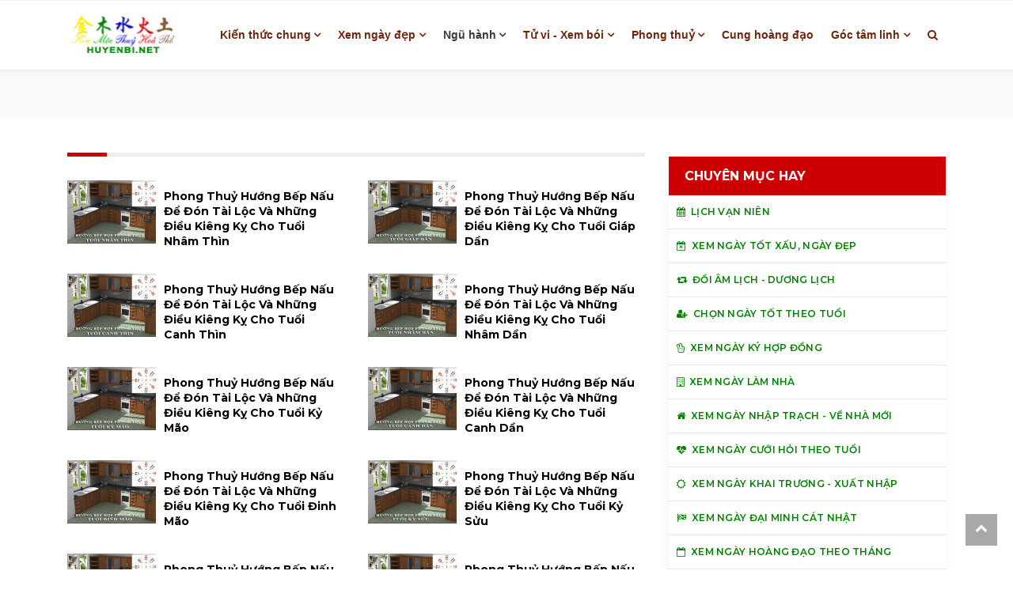

--- FILE ---
content_type: text/html; charset=UTF-8
request_url: https://huyenbi.net/huong-bep-cua.html
body_size: 9631
content:
<!DOCTYPE html>
<html lang="vn">

<head>
	<meta http-equiv="Cache-Control" content="no-cache, no-store, must-revalidate" />
	<meta http-equiv="Pragma" content="no-cache" />
	<meta http-equiv="Expires" content="0" />
    <meta charset="utf-8">
    <title>Xem ngày tốt xấu, Tử vi, Tướng số, Phong thuỷ, xem bói</title>
			<link rel="canonical" href="https://huyenbi.net/huong-bep-cua.html" />
		
    <meta name="viewport" content="width=device-width, initial-scale=1">
	<meta name="description" content="Xem ngày tốt xấu, Tử vi, Tướng số, Phong thuỷ, xem bói">
	<meta name="author" content="NomNa">
	<meta name="keyword" content="Xem ngày, Xem ngày tốt xấu, xem ngày cưới, xem tuổi vợ chồng, xem giờ, xem bói, Lịch vạn niên, ngũ hành, tử vi, tướng số, phong thuỷ">	
	<meta name="Googlebot" content="index,follow,noarchive" />
	<link rel="shortcut icon" href="/images/icon.png"/>

	<link rel="huyenbi" href="huyenbi.net">
	<!-- favicon.ico in the root directory -->
	<link rel="apple-touch-icon" href="icon.png">	
	<meta name="theme-color" content="#f6e9cd">

	<script src="/js/jquery-3.3.1.min.js"></script>
    <link href="/css/bootstrap.min.css?v=1.1" rel="stylesheet">
    <script src="/js/gijgo.min.js" type="text/javascript"></script>
    <link href="/css/gijgo.min.css" rel="stylesheet" type="text/css" />
		<script type="text/javascript" src="/js/atomi5.js"></script>
		<script type="text/javascript" src="/js/ajax.js"></script>

		<script>if ( top !== self ) top.location.replace( self.location.href );// Hey, don't iframe my iframe!
		</script>
				
	<link href="/css/go_css.css" rel="stylesheet">
	<link href="/css/styles.css?v=1.3" rel="stylesheet">
	 <!-- Google tag (gtag.js) --> <script async src="https://www.googletagmanager.com/gtag/js?id=G-R6QYCF0LKN"></script> <script> window.dataLayer = window.dataLayer || []; function gtag(){dataLayer.push(arguments);} gtag('js', new Date()); gtag('config', 'G-R6QYCF0LKN'); </script> 
</head>
<body>

    <!-- Header news -->
    <header class="bg-light">
        <!-- Navbar  -->
        <!-- Navbar menu  -->
		<div class="navigation-wrap navigation-shadow bg-white">
			<nav class="navbar navbar-hover navbar-expand-lg navbar-soft">
				<div class="container">
					<div class="offcanvas-header">
						<div data-toggle="modal" data-target="#modal_aside_right" class="btn-md">
							<span class="navbar-toggler-icon"></span>
						</div>
					</div>
					<figure class="mb-0 mx-auto">
						<a href="/">
							<img src="/images/logo2.png?v=1.1" alt="logo" class="img-fluid logo" width="140" height="48">
						</a>
					</figure>
					<div class="d-block d-md-none">
						<a href="/bai-moi.html" rel="tag">
							<img src="/images/moi2.png" alt="Bi mới" class="img-fluid logo" width="55" height="22" style="padding-right:5px;">
						</a>
					</div>
					<div class="collapse navbar-collapse justify-content-between" id="main_nav99">
						<ul class="navbar-nav ml-auto ">
												
							<li class="nav-item dropdown"><a class="nav-link dropdown-toggle" href="#" data-toggle="dropdown">Kiến thức chung</a><ul class="dropdown-menu animate fade-up"><li><a class="dropdown-item" href="/Lich-Van-nien.html"><i class="fa fa-calendar"></i> Lịch Vạn niên</a></li><li><a class="dropdown-item" href="/Tam-linh-Huyen-bi.html"><i class="fa fa-free-code-camp"></i> Tâm linh - Huyền bí</a></li><li><a class="dropdown-item" href="/Ngu-hanh-sinh-khac.html"><i class="fa fa-star-half-o"></i> Ngũ hành sinh-khắc</a></li><li><a class="dropdown-item" href="/Ngay-gio-tot-xau.html"><i class="fa fa-calendar-check-o"></i> Ngày giờ tốt xấu</a></li><li><a class="dropdown-item" href="/Tu-vi-can-ban.html"><i class="fa fa-recycle"></i> Tử vi căn bản</a></li><li><a class="dropdown-item" href="/Xem-tuong-co-ban.html"><i class="fa fa-user-secret"></i> Xem tướng cơ bản</a></li><li><a class="dropdown-item" href="/Phong-thuy.html"><i class="fa fa-free-code-camp"></i> Phong thuỷ</a></li><li><a class="dropdown-item" href="/Nien-bieu-lich-su-Viet-Nam.html"><i class="fa fa-globe"></i> Niên biểu lịch sử Việt Nam</a></li><li><a class="dropdown-item" href="/Y-nghia-64-que-Kinh-Dich.html"><i class="fa fa-university"></i> Ý nghĩa 64 quẻ Kinh Dịch</a></li><li><a class="dropdown-item" href="/Tu-dien-Thanh-ngu-Tuc-ngu-Viet-Nam.html"><i class="fa fa-file-audio-o"></i> Từ điển Thành ngữ, Tục ngữ Việt Nam</a></li></ul></li><li class="nav-item dropdown"><a class="nav-link dropdown-toggle" href="#" data-toggle="dropdown">Xem ngày đẹp</a><ul class="dropdown-menu animate fade-up"><li><a class="dropdown-item" href="/Xem-ngay-tot-xau-ngay-dep.html"><i class="fa fa-calendar-times-o"></i> Xem ngày tốt xấu, ngày đẹp</a></li><li><a class="dropdown-item" href="/Doi-Am-lich-Duong-lich.html"><i class="fa fa-retweet"></i> Đổi Âm lịch - Dương lịch</a></li><li><a class="dropdown-item" href="/Chon-ngay-tot-theo-tuoi.html"><i class="fa fa-user-plus"></i> Chọn ngày tốt theo tuổi</a></li><li><a class="dropdown-item" href="/Xem-ngay-ky-hop-dong.html"><i class="fa fa-hand-peace-o"></i> Xem ngày ký hợp đồng</a></li><li><a class="dropdown-item" href="/Xem-ngay-lam-nha.html"><i class="fa fa-building-o"></i> Xem ngày làm nhà</a></li><li><a class="dropdown-item" href="/Xem-ngay-nhap-trach-ve-nha-moi.html"><i class="fa fa-home"></i> Xem ngày nhập trạch - về nhà mới</a></li><li><a class="dropdown-item" href="/Xem-ngay-cuoi-hoi-theo-tuoi.html"><i class="fa fa-heartbeat"></i> Xem ngày cưới hỏi theo tuổi</a></li><li><a class="dropdown-item" href="/Xem-ngay-khai-truong-Xuat-nhap.html"><i class="fa fa-sun-o"></i> Xem ngày khai trương - Xuất nhập</a></li><li><a class="dropdown-item" href="/Xem-ngay-Dai-minh-cat-nhat.html"><i class="fa fa-flag-checkered"></i> Xem ngày Đại minh cát nhật</a></li><li><a class="dropdown-item" href="/Xem-ngay-hoang-dao-theo-thang.html"><i class="fa fa-calendar-o"></i> Xem ngày hoàng đạo theo tháng</a></li><li><a class="dropdown-item" href="/Xem-ngay-mua-xe.html"><i class="fa fa-car"></i> Xem ngày mua xe</a></li><li><a class="dropdown-item" href="/Xem-tuoi-xong-nha-xong-dat-nam-2025-At-Ty-theo-tuoi-12-con-giap.html"><i class="fa "></i> Xem tuổi xông nhà, xông đất năm 2025 Ất Tỵ theo tuổi 12 con giáp</a></li></ul></li><li class="nav-item dropdown"><a class="nav-link dropdown-toggle  text-dark" href="#" data-toggle="dropdown">Ngũ hành </a><ul class="dropdown-menu animate fade-up"><li><a class="dropdown-item" href="/Xem-hop-tuoi.html"><i class="fa fa-diamond"></i> Xem hợp tuổi</a></li><li><a class="dropdown-item" href="/Chon-tuoi-ket-hon.html"><i class="fa fa-heart-o"></i> Chọn tuổi kết hôn</a></li><li><a class="dropdown-item" href="/Xem-tuoi-vo-chong.html"><i class="fa fa-venus-mars"></i> Xem tuổi vợ chồng</a></li><li><a class="dropdown-item" href="/Chon-nam-sinh-con.html"><i class="fa fa-transgender"></i> Chọn năm sinh con</a></li><li><a class="dropdown-item" href="/Du-doan-sinh-con-trai-hay-gai.html"><i class="fa fa-transgender"></i> Dự đoán sinh con trai hay gái</a></li></ul></li><li class="nav-item dropdown"><a class="nav-link dropdown-toggle" href="#" data-toggle="dropdown">Tử vi - Xem bói</a><ul class="dropdown-menu animate fade-up"><li><a class="dropdown-item" href="/Lap-la-so-tu-vi--Giai-doan.html"><i class="fa fa-sun-o"></i> Lập lá số tử vi - Giải đoán</a></li><li><a class="dropdown-item" href="/Tu-vi-tron-doi.html"><i class="fa fa-empire"></i> Tử vi trọn đời</a></li><li><a class="dropdown-item" href="/Xem-boi-Ai-cap.html"><i class="fa fa-diamond"></i> Xem bói Ai cập</a></li><li><a class="dropdown-item" href="/Tu-vi-theo-ngay-sinh.html"><i class="fa fa-address-card-o"></i> Tử vi theo ngày sinh</a></li><li><a class="dropdown-item" href="/Tu-vi-theo-gio-sinh.html"><i class="fa fa-address-card"></i> Tử vi theo giờ sinh</a></li><li><a class="dropdown-item" href="/Can-xuong-doan-so.html"><i class="fa fa-balance-scale"></i> Cân xương đoán số</a></li><li><a class="dropdown-item" href="/Xem-thoi-van.html"><i class="fa fa-cogs"></i> Xem thời vận</a></li><li><a class="dropdown-item" href="/Con-so-may-man-ngay-hom-nay.html"><i class="fa fa-life-ring"></i> Con số may mắn ngày hôm nay</a></li><li><a class="dropdown-item" href="/Gieo-que-hoi-viec.html"><i class="fa fa-spinner"></i> Gieo quẻ hỏi việc</a></li><li><a class="dropdown-item" href="/Tu-vi-nam-2025-At-Ty.html"><i class="fa "></i> Tử vi năm 2025 Ất Tỵ</a></li></ul></li><li class="nav-item dropdown"><a class="nav-link dropdown-toggle" href="#" data-toggle="dropdown">Phong thuỷ</a><ul class="dropdown-menu animate fade-up"><li><a class="dropdown-item" href="/Xem-huong-nha-theo-tuoi.html"><i class="fa fa-arrows"></i> Xem hướng nhà theo tuổi</a></li><li><a class="dropdown-item" href="/Chon-mau-sac-theo-tuoi.html"><i class="fa fa-cubes"></i> Chọn màu sắc theo tuổi</a></li><li><a class="dropdown-item" href="/Xem-huong-dat-ban-tho-theo-tuoi.html"><i class="fa fa-object-group"></i> Xem hướng đặt bàn thờ theo tuổi</a></li><li><a class="dropdown-item" href="/Chon-so-dep-theo-phong-thuy.html"><i class="fa fa-snowflake-o"></i> Chọn số đẹp theo phong thuỷ</a></li><li><a class="dropdown-item" href="/Xem-tuoi-mua-nha-chung-cu.html"><i class="fa fa-building-o"></i> Xem tuổi mua nhà chung cư</a></li><li><a class="dropdown-item" href="/Xem-huong-nha-chung-cu-theo-tuoi.html"><i class="fa fa-arrows"></i> Xem hướng nhà chung cư theo tuổi</a></li><li><a class="dropdown-item" href="/Bang-tra-Kim-lau-Tam-tai-Hoang-oc.html"><i class="fa fa-calendar-times-o"></i> Bảng tra Kim lâu, Tam tai, Hoàng ốc</a></li><li><a class="dropdown-item" href="/Cach-tinh-Trung-tang.html"><i class="fa fa-file-text"></i> Cách tính Trùng tang</a></li><li><a class="dropdown-item" href="/Xem-huong-dat-ban-tho-than-tai-ong-dia-theo-tuoi.html"><i class="fa fa-users"></i> Xem hướng đặt bàn thờ thần tài, ông địa theo tuổi</a></li></ul></li><li class="nav-item"><a class="nav-link" href="/Cung-hoang-dao.html">Cung hoàng đạo</a></li><li class="nav-item dropdown"><a class="nav-link dropdown-toggle" href="#" data-toggle="dropdown">Góc tâm linh</a><ul class="dropdown-menu animate fade-up"><li><a class="dropdown-item" href="/Tich-truyen.html"><i class="fa fa-book"></i> Tích truyện</a></li><li><a class="dropdown-item" href="/Hoanh-phi-Cau-doi.html"><i class="fa fa-map"></i> Hoành phi - Câu đối</a></li><li><a class="dropdown-item" href="/Thu-vien.html"><i class="fa fa-university"></i> Thư viện</a></li><li><a class="dropdown-item" href="/Phong-tuc-ve-Hon-nhan.html"><i class="fa fa-transgender-alt"></i> Phong tục về Hôn nhân</a></li><li><a class="dropdown-item" href="/Phong-tuc-ve-Giao-tiep.html"><i class="fa fa-handshake-o"></i> Phong tục về Giao tiếp</a></li><li><a class="dropdown-item" href="/Dao-hieu-Gio-tet.html"><i class="fa fa-tree"></i> Đạo hiếu - Giỗ tết</a></li><li><a class="dropdown-item" href="/Tro-choi-Le-hoi.html"><i class="fa fa-gift"></i> Trò chơi - Lễ hội</a></li><li><a class="dropdown-item" href="/Ma-chay.html"><i class="fa fa-paw"></i> Ma chay</a></li><li><a class="dropdown-item" href="/Giai-ma-giac-mo.html"><i class="fa fa-magic"></i> Giải mã giấc mơ</a></li></ul></li>							
						</ul>

						<!-- Search bar.// -->
						<ul class="navbar-nav ">
							<li class="nav-item search hidden-xs hidden-sm "> <a class="nav-link" href="#">
									<i class="fa fa-search"></i>
								</a>
							</li>
						</ul>
						<!-- Search content bar.// -->
						<div class="top-search navigation-shadow">
							<div class="container">
								<div class="input-group ">
									<script async src="https://cse.google.com/cse.js">
									</script>
									<div class="gcse-search"></div>								
								</div>
							</div>
						</div>
						<!-- Search content bar.// -->
					</div> <!-- navbar-collapse.// -->
				</div>
			</nav>
		</div>
		<!-- End Navbar menu  -->

		<!-- Navbar sidebar menu  -->
		<div id="modal_aside_right" class="modal fixed-left fade" tabindex="-1" role="dialog">
			<div class="modal-dialog modal-dialog-aside" role="document">
				<div class="modal-content">
					<div class="modal-header">
						<div class="widget__form-search-bar  ">
							<a href="/"><font size=5><i class="fa fa-home"></i></font></a>
						</div>
						<button type="button" class="close" data-dismiss="modal" aria-label="Close">
							<span aria-hidden="true">&times;</span>
						</button>
					</div>
					<div class="modal-body">
						<nav class="list-group list-group-flush">
							<ul class="navbar-nav ">
												
							<li class="nav-item dropdown"><a class="nav-link dropdown-toggle  text-dark" href="#" data-toggle="dropdown">Kiến thức chung</a><ul class="dropdown-menu dropdown-menu-left"><li><a class="dropdown-item text-dark" href="/Lich-Van-nien.html"><i class="fa fa-calendar"></i> Lịch Vạn niên</a></li><li><a class="dropdown-item text-dark" href="/Tam-linh-Huyen-bi.html"><i class="fa fa-free-code-camp"></i> Tâm linh - Huyền bí</a></li><li><a class="dropdown-item text-dark" href="/Ngu-hanh-sinh-khac.html"><i class="fa fa-star-half-o"></i> Ngũ hành sinh-khắc</a></li><li><a class="dropdown-item text-dark" href="/Ngay-gio-tot-xau.html"><i class="fa fa-calendar-check-o"></i> Ngày giờ tốt xấu</a></li><li><a class="dropdown-item text-dark" href="/Tu-vi-can-ban.html"><i class="fa fa-recycle"></i> Tử vi căn bản</a></li><li><a class="dropdown-item text-dark" href="/Xem-tuong-co-ban.html"><i class="fa fa-user-secret"></i> Xem tướng cơ bản</a></li><li><a class="dropdown-item text-dark" href="/Phong-thuy.html"><i class="fa fa-free-code-camp"></i> Phong thuỷ</a></li><li><a class="dropdown-item text-dark" href="/Nien-bieu-lich-su-Viet-Nam.html"><i class="fa fa-globe"></i> Niên biểu lịch sử Việt Nam</a></li><li><a class="dropdown-item text-dark" href="/Y-nghia-64-que-Kinh-Dich.html"><i class="fa fa-university"></i> Ý nghĩa 64 quẻ Kinh Dịch</a></li><li><a class="dropdown-item text-dark" href="/Tu-dien-Thanh-ngu-Tuc-ngu-Viet-Nam.html"><i class="fa fa-file-audio-o"></i> Từ điển Thành ngữ, Tục ngữ Việt Nam</a></li></ul></li><li class="nav-item dropdown"><a class="nav-link dropdown-toggle  text-dark" href="#" data-toggle="dropdown">Xem ngày đẹp</a><ul class="dropdown-menu dropdown-menu-left"><li><a class="dropdown-item text-dark" href="/Xem-ngay-tot-xau-ngay-dep.html"><i class="fa fa-calendar-times-o"></i> Xem ngày tốt xấu, ngày đẹp</a></li><li><a class="dropdown-item text-dark" href="/Doi-Am-lich-Duong-lich.html"><i class="fa fa-retweet"></i> Đổi Âm lịch - Dương lịch</a></li><li><a class="dropdown-item text-dark" href="/Chon-ngay-tot-theo-tuoi.html"><i class="fa fa-user-plus"></i> Chọn ngày tốt theo tuổi</a></li><li><a class="dropdown-item text-dark" href="/Xem-ngay-ky-hop-dong.html"><i class="fa fa-hand-peace-o"></i> Xem ngày ký hợp đồng</a></li><li><a class="dropdown-item text-dark" href="/Xem-ngay-lam-nha.html"><i class="fa fa-building-o"></i> Xem ngày làm nhà</a></li><li><a class="dropdown-item text-dark" href="/Xem-ngay-nhap-trach-ve-nha-moi.html"><i class="fa fa-home"></i> Xem ngày nhập trạch - về nhà mới</a></li><li><a class="dropdown-item text-dark" href="/Xem-ngay-cuoi-hoi-theo-tuoi.html"><i class="fa fa-heartbeat"></i> Xem ngày cưới hỏi theo tuổi</a></li><li><a class="dropdown-item text-dark" href="/Xem-ngay-khai-truong-Xuat-nhap.html"><i class="fa fa-sun-o"></i> Xem ngày khai trương - Xuất nhập</a></li><li><a class="dropdown-item text-dark" href="/Xem-ngay-Dai-minh-cat-nhat.html"><i class="fa fa-flag-checkered"></i> Xem ngày Đại minh cát nhật</a></li><li><a class="dropdown-item text-dark" href="/Xem-ngay-hoang-dao-theo-thang.html"><i class="fa fa-calendar-o"></i> Xem ngày hoàng đạo theo tháng</a></li><li><a class="dropdown-item text-dark" href="/Xem-ngay-mua-xe.html"><i class="fa fa-car"></i> Xem ngày mua xe</a></li><li><a class="dropdown-item text-dark" href="/Xem-tuoi-xong-nha-xong-dat-nam-2025-At-Ty-theo-tuoi-12-con-giap.html"><i class="fa "></i> Xem tuổi xông nhà, xông đất năm 2025 Ất Tỵ theo tuổi 12 con giáp</a></li></ul></li><li class="nav-item dropdown"><a class="nav-link dropdown-toggle  text-dark" href="#" data-toggle="dropdown">Ngũ hành </a><ul class="dropdown-menu dropdown-menu-left"><li><a class="dropdown-item text-dark" href="/Xem-hop-tuoi.html"><i class="fa fa-diamond"></i> Xem hợp tuổi</a></li><li><a class="dropdown-item text-dark" href="/Chon-tuoi-ket-hon.html"><i class="fa fa-heart-o"></i> Chọn tuổi kết hôn</a></li><li><a class="dropdown-item text-dark" href="/Xem-tuoi-vo-chong.html"><i class="fa fa-venus-mars"></i> Xem tuổi vợ chồng</a></li><li><a class="dropdown-item text-dark" href="/Chon-nam-sinh-con.html"><i class="fa fa-transgender"></i> Chọn năm sinh con</a></li><li><a class="dropdown-item text-dark" href="/Du-doan-sinh-con-trai-hay-gai.html"><i class="fa fa-transgender"></i> Dự đoán sinh con trai hay gái</a></li></ul></li><li class="nav-item dropdown"><a class="nav-link dropdown-toggle  text-dark" href="#" data-toggle="dropdown">Tử vi - Xem bói</a><ul class="dropdown-menu dropdown-menu-left"><li><a class="dropdown-item text-dark" href="/Lap-la-so-tu-vi--Giai-doan.html"><i class="fa fa-sun-o"></i> Lập lá số tử vi - Giải đoán</a></li><li><a class="dropdown-item text-dark" href="/Tu-vi-tron-doi.html"><i class="fa fa-empire"></i> Tử vi trọn đời</a></li><li><a class="dropdown-item text-dark" href="/Xem-boi-Ai-cap.html"><i class="fa fa-diamond"></i> Xem bói Ai cập</a></li><li><a class="dropdown-item text-dark" href="/Tu-vi-theo-ngay-sinh.html"><i class="fa fa-address-card-o"></i> Tử vi theo ngày sinh</a></li><li><a class="dropdown-item text-dark" href="/Tu-vi-theo-gio-sinh.html"><i class="fa fa-address-card"></i> Tử vi theo giờ sinh</a></li><li><a class="dropdown-item text-dark" href="/Can-xuong-doan-so.html"><i class="fa fa-balance-scale"></i> Cân xương đoán số</a></li><li><a class="dropdown-item text-dark" href="/Xem-thoi-van.html"><i class="fa fa-cogs"></i> Xem thời vận</a></li><li><a class="dropdown-item text-dark" href="/Con-so-may-man-ngay-hom-nay.html"><i class="fa fa-life-ring"></i> Con số may mắn ngày hôm nay</a></li><li><a class="dropdown-item text-dark" href="/Gieo-que-hoi-viec.html"><i class="fa fa-spinner"></i> Gieo quẻ hỏi việc</a></li><li><a class="dropdown-item text-dark" href="/Tu-vi-nam-2025-At-Ty.html"><i class="fa "></i> Tử vi năm 2025 Ất Tỵ</a></li></ul></li><li class="nav-item dropdown"><a class="nav-link dropdown-toggle  text-dark" href="#" data-toggle="dropdown">Phong thuỷ</a><ul class="dropdown-menu dropdown-menu-left"><li><a class="dropdown-item text-dark" href="/Xem-huong-nha-theo-tuoi.html"><i class="fa fa-arrows"></i> Xem hướng nhà theo tuổi</a></li><li><a class="dropdown-item text-dark" href="/Chon-mau-sac-theo-tuoi.html"><i class="fa fa-cubes"></i> Chọn màu sắc theo tuổi</a></li><li><a class="dropdown-item text-dark" href="/Xem-huong-dat-ban-tho-theo-tuoi.html"><i class="fa fa-object-group"></i> Xem hướng đặt bàn thờ theo tuổi</a></li><li><a class="dropdown-item text-dark" href="/Chon-so-dep-theo-phong-thuy.html"><i class="fa fa-snowflake-o"></i> Chọn số đẹp theo phong thuỷ</a></li><li><a class="dropdown-item text-dark" href="/Xem-tuoi-mua-nha-chung-cu.html"><i class="fa fa-building-o"></i> Xem tuổi mua nhà chung cư</a></li><li><a class="dropdown-item text-dark" href="/Xem-huong-nha-chung-cu-theo-tuoi.html"><i class="fa fa-arrows"></i> Xem hướng nhà chung cư theo tuổi</a></li><li><a class="dropdown-item text-dark" href="/Bang-tra-Kim-lau-Tam-tai-Hoang-oc.html"><i class="fa fa-calendar-times-o"></i> Bảng tra Kim lâu, Tam tai, Hoàng ốc</a></li><li><a class="dropdown-item text-dark" href="/Cach-tinh-Trung-tang.html"><i class="fa fa-file-text"></i> Cách tính Trùng tang</a></li><li><a class="dropdown-item text-dark" href="/Xem-huong-dat-ban-tho-than-tai-ong-dia-theo-tuoi.html"><i class="fa fa-users"></i> Xem hướng đặt bàn thờ thần tài, ông địa theo tuổi</a></li></ul></li><li class="nav-item"><a class="nav-link  text-dark" href="/Cung-hoang-dao.html">Cung hoàng đạo</a></li><li class="nav-item dropdown"><a class="nav-link dropdown-toggle  text-dark" href="#" data-toggle="dropdown">Góc tâm linh</a><ul class="dropdown-menu dropdown-menu-left"><li><a class="dropdown-item text-dark" href="/Tich-truyen.html"><i class="fa fa-book"></i> Tích truyện</a></li><li><a class="dropdown-item text-dark" href="/Hoanh-phi-Cau-doi.html"><i class="fa fa-map"></i> Hoành phi - Câu đối</a></li><li><a class="dropdown-item text-dark" href="/Thu-vien.html"><i class="fa fa-university"></i> Thư viện</a></li><li><a class="dropdown-item text-dark" href="/Phong-tuc-ve-Hon-nhan.html"><i class="fa fa-transgender-alt"></i> Phong tục về Hôn nhân</a></li><li><a class="dropdown-item text-dark" href="/Phong-tuc-ve-Giao-tiep.html"><i class="fa fa-handshake-o"></i> Phong tục về Giao tiếp</a></li><li><a class="dropdown-item text-dark" href="/Dao-hieu-Gio-tet.html"><i class="fa fa-tree"></i> Đạo hiếu - Giỗ tết</a></li><li><a class="dropdown-item text-dark" href="/Tro-choi-Le-hoi.html"><i class="fa fa-gift"></i> Trò chơi - Lễ hội</a></li><li><a class="dropdown-item text-dark" href="/Ma-chay.html"><i class="fa fa-paw"></i> Ma chay</a></li><li><a class="dropdown-item text-dark" href="/Giai-ma-giac-mo.html"><i class="fa fa-magic"></i> Giải mã giấc mơ</a></li></ul></li>							
							</ul>

						</nav>
					</div>            
				</div>
			</div> <!-- modal-bialog .// -->
		</div> <!-- modal.// -->
		<!-- End Navbar sidebar menu  -->
        <!-- End Navbar  -->
    </header>
    <!-- End Header news -->
    <!-- Tranding news  carousel-->
    <section class="bg-light d-none d-md-block">
        <div class="container d-none d-md-block">
            <div class="row">
                <div class="col-md-12 d-none d-md-block" style="text-align: center;">
                    
					
                </div>
            </div>
        </div>
    </section>
    <!-- End Tranding news carousel -->

    <!-- Popular news category -->
    <section class="bg-content">
        <div class="container">
            <div class="row">
				<div class="col-md-8">
							<!--
<div class="mx-auto">
								<!-- Pagination --> <!--
								<div class="pagination-area">
									<div class="pagination wow fadeIn animated" data-wow-duration="2s" data-wow-delay="0.5s"
										style="visibility: visible; animation-duration: 2s; animation-delay: 0.5s; animation-name: fadeIn;">
										-->
<!--
</div>
								</div>
							</div>
						</div>
						-->					<div class="wrapper__list__article">
                        <h4 class="border_section"></h4>
						<div class="row">
		                           <div class="col-sm-12 col-md-6">
									<div class="wrapp__list__article-responsive">
										<div class="mb-3">
											<!-- Post Article -->
											<div class="card__post card__post-list">
												<div class="image-sm">
													<img src="https://huyenbi.net/suploads/phong-thuy-huong-bep-hop-tuoi-nham-thin-2019-12-12.jpg" alt="Phong thuỷ hướng bếp nấu để đón tài lộc và những điều kiêng kỵ cho tuổi Nhâm Thìn">
												</div>

												<div class="card__post__body ">
													<div class="card__post__content">
														
														<div class="card__post__title">
															<h6>
																<a href="/Phong-thuy-huong-bep-nau-de-don-tai-loc-va-nhung-dieu-kieng-ky-cho-tuoi-Nham-Thin-5551.html" rel="dofollow">
																	Phong thuỷ hướng bếp nấu để đón tài lộc và những điều kiêng kỵ cho tuổi Nhâm Thìn																</a>
															</h6>
														</div>

													</div>
												</div>
											</div>
										</div>
																		<div class="mb-3">
											<!-- Post Article -->
											<div class="card__post card__post-list">
												<div class="image-sm">
													<img src="https://huyenbi.net/suploads/phong-thuy-huong-bep-hop-tuoi-canh-thin-2019-12-11.jpg" alt="Phong thuỷ hướng bếp nấu để đón tài lộc và những điều kiêng kỵ cho tuổi Canh Thìn">
												</div>

												<div class="card__post__body ">
													<div class="card__post__content">

														<div class="card__post__title">
															<h6>
																<a href="/Phong-thuy-huong-bep-nau-de-don-tai-loc-va-nhung-dieu-kieng-ky-cho-tuoi-Canh-Thin-5542.html" rel="dofollow">
																	Phong thuỷ hướng bếp nấu để đón tài lộc và những điều kiêng kỵ cho tuổi Canh Thìn																</a>
															</h6>
														</div>

													</div>
												</div>
											</div>
										</div>
																		<div class="mb-3">
											<!-- Post Article -->
											<div class="card__post card__post-list">
												<div class="image-sm">
													<img src="https://huyenbi.net/suploads/phong-thuy-huong-bep-hop-tuoi-ky-mao-2019-12-10.jpg" alt="Phong thuỷ hướng bếp nấu để đón tài lộc và những điều kiêng kỵ cho tuổi Kỷ Mão">
												</div>

												<div class="card__post__body ">
													<div class="card__post__content">

														<div class="card__post__title">
															<h6>
																<a href="/Phong-thuy-huong-bep-nau-de-don-tai-loc-va-nhung-dieu-kieng-ky-cho-tuoi-Ky-Mao-5533.html" rel="dofollow">
																	Phong thuỷ hướng bếp nấu để đón tài lộc và những điều kiêng kỵ cho tuổi Kỷ Mão																</a>
															</h6>
														</div>

													</div>
												</div>
											</div>
										</div>
																		<div class="mb-3">
											<!-- Post Article -->
											<div class="card__post card__post-list">
												<div class="image-sm">
													<img src="https://huyenbi.net/suploads/phong-thuy-huong-bep-hop-tuoi-dinh-mao-2019-12-09.jpg" alt="Phong thuỷ hướng bếp nấu để đón tài lộc và những điều kiêng kỵ cho tuổi Đinh Mão">
												</div>

												<div class="card__post__body ">
													<div class="card__post__content">

														<div class="card__post__title">
															<h6>
																<a href="/Phong-thuy-huong-bep-nau-de-don-tai-loc-va-nhung-dieu-kieng-ky-cho-tuoi-Dinh-Mao-5524.html" rel="dofollow">
																	Phong thuỷ hướng bếp nấu để đón tài lộc và những điều kiêng kỵ cho tuổi Đinh Mão																</a>
															</h6>
														</div>

													</div>
												</div>
											</div>
										</div>
																		<div class="mb-3">
											<!-- Post Article -->
											<div class="card__post card__post-list">
												<div class="image-sm">
													<img src="https://huyenbi.net/suploads/phong-thuy-huong-bep-hop-tuoi-at-mao-2019-12-08.jpg" alt="Phong thuỷ hướng bếp nấu để đón tài lộc và những điều kiêng kỵ cho tuổi Ất Mão">
												</div>

												<div class="card__post__body ">
													<div class="card__post__content">

														<div class="card__post__title">
															<h6>
																<a href="/Phong-thuy-huong-bep-nau-de-don-tai-loc-va-nhung-dieu-kieng-ky-cho-tuoi-At-Mao-5515.html" rel="dofollow">
																	Phong thuỷ hướng bếp nấu để đón tài lộc và những điều kiêng kỵ cho tuổi Ất Mão																</a>
															</h6>
														</div>

													</div>
												</div>
											</div>
										</div>
																		<div class="mb-3">
											<!-- Post Article -->
											<div class="card__post card__post-list">
												<div class="image-sm">
													<img src="https://huyenbi.net/suploads/phong-thuy-huong-bep-hop-tuoi-quy-mao-2019-12-07.jpg" alt="Phong thuỷ hướng bếp nấu để đón tài lộc và những điều kiêng kỵ cho tuổi Quý Mão">
												</div>

												<div class="card__post__body ">
													<div class="card__post__content">

														<div class="card__post__title">
															<h6>
																<a href="/Phong-thuy-huong-bep-nau-de-don-tai-loc-va-nhung-dieu-kieng-ky-cho-tuoi-Quy-Mao-5507.html" rel="dofollow">
																	Phong thuỷ hướng bếp nấu để đón tài lộc và những điều kiêng kỵ cho tuổi Quý Mão																</a>
															</h6>
														</div>

													</div>
												</div>
											</div>
										</div>
																		<div class="mb-3">
											<!-- Post Article -->
											<div class="card__post card__post-list">
												<div class="image-sm">
													<img src="https://huyenbi.net/suploads/phong-thuy-huong-bep-hop-tuoi-tan-mao-2019-12-06.jpg" alt="Phong thuỷ hướng bếp nấu để đón tài lộc và những điều kiêng kỵ cho tuổi Tân Mão">
												</div>

												<div class="card__post__body ">
													<div class="card__post__content">

														<div class="card__post__title">
															<h6>
																<a href="/Phong-thuy-huong-bep-nau-de-don-tai-loc-va-nhung-dieu-kieng-ky-cho-tuoi-Tan-Mao-5499.html" rel="dofollow">
																	Phong thuỷ hướng bếp nấu để đón tài lộc và những điều kiêng kỵ cho tuổi Tân Mão																</a>
															</h6>
														</div>

													</div>
												</div>
											</div>
										</div>
																		<div class="mb-3">
											<!-- Post Article -->
											<div class="card__post card__post-list">
												<div class="image-sm">
													<img src="https://huyenbi.net/suploads/phong-thuy-huong-bep-hop-tuoi-mau-dan-2019-12-04.jpg" alt="Phong thuỷ hướng bếp nấu để đón tài lộc và những điều kiêng kỵ cho tuổi Mậu Dần">
												</div>

												<div class="card__post__body ">
													<div class="card__post__content">

														<div class="card__post__title">
															<h6>
																<a href="/Phong-thuy-huong-bep-nau-de-don-tai-loc-va-nhung-dieu-kieng-ky-cho-tuoi-Mau-Dan-5482.html" rel="dofollow">
																	Phong thuỷ hướng bếp nấu để đón tài lộc và những điều kiêng kỵ cho tuổi Mậu Dần																</a>
															</h6>
														</div>

													</div>
												</div>
											</div>
										</div>
																		<div class="mb-3">
											<!-- Post Article -->
											<div class="card__post card__post-list">
												<div class="image-sm">
													<img src="https://huyenbi.net/suploads/phong-thuy-huong-bep-hop-tuoi-binh-dan-2019-12-03.jpg" alt="Phong thuỷ hướng bếp nấu để đón tài lộc và những điều kiêng kỵ cho tuổi Bính Dần">
												</div>

												<div class="card__post__body ">
													<div class="card__post__content">

														<div class="card__post__title">
															<h6>
																<a href="/Phong-thuy-huong-bep-nau-de-don-tai-loc-va-nhung-dieu-kieng-ky-cho-tuoi-Binh-Dan-5471.html" rel="dofollow">
																	Phong thuỷ hướng bếp nấu để đón tài lộc và những điều kiêng kỵ cho tuổi Bính Dần																</a>
															</h6>
														</div>

													</div>
												</div>
											</div>
										</div>
								</div></div>                           <div class="col-sm-12 col-md-6">
									<div class="wrapp__list__article-responsive">
										<div class="mb-3">
											<!-- Post Article -->
											<div class="card__post card__post-list">
												<div class="image-sm">
													<img src="https://huyenbi.net/suploads/phong-thuy-huong-bep-hop-tuoi-giap-dan-2019-12-02.jpg" alt="Phong thuỷ hướng bếp nấu để đón tài lộc và những điều kiêng kỵ cho tuổi Giáp Dần">
												</div>

												<div class="card__post__body ">
													<div class="card__post__content">
														
														<div class="card__post__title">
															<h6>
																<a href="/Phong-thuy-huong-bep-nau-de-don-tai-loc-va-nhung-dieu-kieng-ky-cho-tuoi-Giap-Dan-5461.html" rel="dofollow">
																	Phong thuỷ hướng bếp nấu để đón tài lộc và những điều kiêng kỵ cho tuổi Giáp Dần																</a>
															</h6>
														</div>

													</div>
												</div>
											</div>
										</div>
																		<div class="mb-3">
											<!-- Post Article -->
											<div class="card__post card__post-list">
												<div class="image-sm">
													<img src="https://huyenbi.net/suploads/phong-thuy-huong-bep-hop-tuoi-nham-dan-2019-12-02.jpg" alt="Phong thuỷ hướng bếp nấu để đón tài lộc và những điều kiêng kỵ cho tuổi Nhâm Dần">
												</div>

												<div class="card__post__body ">
													<div class="card__post__content">

														<div class="card__post__title">
															<h6>
																<a href="/Phong-thuy-huong-bep-nau-de-don-tai-loc-va-nhung-dieu-kieng-ky-cho-tuoi-Nham-Dan-5452.html" rel="dofollow">
																	Phong thuỷ hướng bếp nấu để đón tài lộc và những điều kiêng kỵ cho tuổi Nhâm Dần																</a>
															</h6>
														</div>

													</div>
												</div>
											</div>
										</div>
																		<div class="mb-3">
											<!-- Post Article -->
											<div class="card__post card__post-list">
												<div class="image-sm">
													<img src="https://huyenbi.net/suploads/phong-thuy-huong-bep-hop-tuoi-canh-dan-2019-11-28.jpg" alt="Phong thuỷ hướng bếp nấu để đón tài lộc và những điều kiêng kỵ cho tuổi Canh Dần">
												</div>

												<div class="card__post__body ">
													<div class="card__post__content">

														<div class="card__post__title">
															<h6>
																<a href="/Phong-thuy-huong-bep-nau-de-don-tai-loc-va-nhung-dieu-kieng-ky-cho-tuoi-Canh-Dan-5437.html" rel="dofollow">
																	Phong thuỷ hướng bếp nấu để đón tài lộc và những điều kiêng kỵ cho tuổi Canh Dần																</a>
															</h6>
														</div>

													</div>
												</div>
											</div>
										</div>
																		<div class="mb-3">
											<!-- Post Article -->
											<div class="card__post card__post-list">
												<div class="image-sm">
													<img src="https://huyenbi.net/suploads/phong-thuy-huong-bep-hop-tuoi-ky-suu-2019-11-27.jpg" alt="Phong thuỷ hướng bếp nấu để đón tài lộc và những điều kiêng kỵ cho tuổi Kỷ Sửu">
												</div>

												<div class="card__post__body ">
													<div class="card__post__content">

														<div class="card__post__title">
															<h6>
																<a href="/Phong-thuy-huong-bep-nau-de-don-tai-loc-va-nhung-dieu-kieng-ky-cho-tuoi-Ky-Suu-5421.html" rel="dofollow">
																	Phong thuỷ hướng bếp nấu để đón tài lộc và những điều kiêng kỵ cho tuổi Kỷ Sửu																</a>
															</h6>
														</div>

													</div>
												</div>
											</div>
										</div>
																		<div class="mb-3">
											<!-- Post Article -->
											<div class="card__post card__post-list">
												<div class="image-sm">
													<img src="https://huyenbi.net/suploads/phong-thuy-huong-bep-hop-tuoi-dinh-suu-2019-11-26.jpg" alt="Phong thuỷ hướng bếp nấu để đón tài lộc và những điều kiêng kỵ cho tuổi Đinh Sửu">
												</div>

												<div class="card__post__body ">
													<div class="card__post__content">

														<div class="card__post__title">
															<h6>
																<a href="/Phong-thuy-huong-bep-nau-de-don-tai-loc-va-nhung-dieu-kieng-ky-cho-tuoi-Dinh-Suu-5412.html" rel="dofollow">
																	Phong thuỷ hướng bếp nấu để đón tài lộc và những điều kiêng kỵ cho tuổi Đinh Sửu																</a>
															</h6>
														</div>

													</div>
												</div>
											</div>
										</div>
																		<div class="mb-3">
											<!-- Post Article -->
											<div class="card__post card__post-list">
												<div class="image-sm">
													<img src="https://huyenbi.net/suploads/phong-thuy-huong-bep-hop-tuoi-at-suu-2019-11-25.jpg" alt="Phong thuỷ hướng bếp nấu để đón tài lộc và những điều kiêng kỵ cho tuổi Ất Sửu">
												</div>

												<div class="card__post__body ">
													<div class="card__post__content">

														<div class="card__post__title">
															<h6>
																<a href="/Phong-thuy-huong-bep-nau-de-don-tai-loc-va-nhung-dieu-kieng-ky-cho-tuoi-At-Suu-5403.html" rel="dofollow">
																	Phong thuỷ hướng bếp nấu để đón tài lộc và những điều kiêng kỵ cho tuổi Ất Sửu																</a>
															</h6>
														</div>

													</div>
												</div>
											</div>
										</div>
																		<div class="mb-3">
											<!-- Post Article -->
											<div class="card__post card__post-list">
												<div class="image-sm">
													<img src="https://huyenbi.net/suploads/phong-thuy-huong-bep-hop-tuoi-quy-suu-2019-11-24.jpg" alt="Phong thuỷ hướng bếp nấu để đón tài lộc và những điều kiêng kỵ cho tuổi Quý Sửu">
												</div>

												<div class="card__post__body ">
													<div class="card__post__content">

														<div class="card__post__title">
															<h6>
																<a href="/Phong-thuy-huong-bep-nau-de-don-tai-loc-va-nhung-dieu-kieng-ky-cho-tuoi-Quy-Suu-5394.html" rel="dofollow">
																	Phong thuỷ hướng bếp nấu để đón tài lộc và những điều kiêng kỵ cho tuổi Quý Sửu																</a>
															</h6>
														</div>

													</div>
												</div>
											</div>
										</div>
																		<div class="mb-3">
											<!-- Post Article -->
											<div class="card__post card__post-list">
												<div class="image-sm">
													<img src="https://huyenbi.net/suploads/phong-thuy-huong-bep-hop-tuoi-tan-suu-2019-11-23.jpg" alt="Phong thuỷ hướng bếp nấu để đón tài lộc và những điều kiêng kỵ cho tuổi Tân Sửu">
												</div>

												<div class="card__post__body ">
													<div class="card__post__content">

														<div class="card__post__title">
															<h6>
																<a href="/Phong-thuy-huong-bep-nau-de-don-tai-loc-va-nhung-dieu-kieng-ky-cho-tuoi-Tan-Suu-5386.html" rel="dofollow">
																	Phong thuỷ hướng bếp nấu để đón tài lộc và những điều kiêng kỵ cho tuổi Tân Sửu																</a>
															</h6>
														</div>

													</div>
												</div>
											</div>
										</div>
																		<div class="mb-3">
											<!-- Post Article -->
											<div class="card__post card__post-list">
												<div class="image-sm">
													<img src="https://huyenbi.net/suploads/phong-thuy-huong-bep-hop-tuoi-mau-ty-2019-11-21.jpg" alt="Phong thuỷ hướng bếp nấu để đón tài lộc và những điều kiêng kỵ cho tuổi Mậu Tý">
												</div>

												<div class="card__post__body ">
													<div class="card__post__content">

														<div class="card__post__title">
															<h6>
																<a href="/Phong-thuy-huong-bep-nau-de-don-tai-loc-va-nhung-dieu-kieng-ky-cho-tuoi-Mau-Ty-5370.html" rel="dofollow">
																	Phong thuỷ hướng bếp nấu để đón tài lộc và những điều kiêng kỵ cho tuổi Mậu Tý																</a>
															</h6>
														</div>

													</div>
												</div>
											</div>
										</div>
								</div></div>							
						</div>
					</div>
						<figure class="mt-4 mb-4">
							<div class="pagination-area">
								<div class="pagination wow fadeIn animated" data-wow-duration="2s" data-wow-delay="0.5s" style="visibility: visible; animation-duration: 2s; animation-delay: 0.5s; animation-name: fadeIn;">
									<form name="search_en" method="post" action="/huong-bep-cua.html" ENCTYPE="multipart/form-data">
										<a class="active" href="javascript:GotoPage(0)">1</a><a  href="javascript:GotoPage(1)">2</a>									<input type = "hidden" name = "curPg">
									</form>
								</div>
							</div>
						</figure>
						<figure class="mt-4 mb-4">
							<iframe width="345" height="500" src="https://www.youtube.com/embed/CprS2r2iudo" title="YouTube video player" frameborder="0" allow="accelerometer; autoplay; clipboard-write; encrypted-media; gyroscope; picture-in-picture; web-share" referrerpolicy="strict-origin-when-cross-origin" allowfullscreen></iframe>						</figure>
				</div>
				<div class="col-md-4">
												<aside class="wrapper__list__article">
                                    <figure>
                                                                            </figure>
                            </aside>
							<aside class=" wrapper__list__article">
								<!-- Widget Category -->
								<div class="widget widget__archive">
									<div class="widget__title">
										<h6 class="text-white mb-0">Chuyên mục hay</h6>
									</div>
									<ul class="list-unstyled bg__card-shadow">									
																			
										<li>
											<a href="/Lich-Van-nien.html"> <font color="green"><i class="fa fa-calendar" aria-hidden="true"></i>&nbsp;				Lịch Vạn Niên
											</font></a>
										</li>
																				
										<li>
													<a href="/Xem-ngay-tot-xau-ngay-dep.html" rel="dofollow"><font color="green"><i class="fa fa-calendar-times-o"></i>&nbsp;&nbsp;Xem ngày tốt xấu, ngày đẹp</font></a>
										</li>
																				
										<li>
													<a href="/Doi-Am-lich-Duong-lich.html" rel="dofollow"><font color="green"><i class="fa fa-retweet"></i>&nbsp;&nbsp;Đổi Âm lịch - Dương lịch</font></a>
										</li>
																				
										<li>
													<a href="/Chon-ngay-tot-theo-tuoi.html" rel="dofollow"><font color="green"><i class="fa fa-user-plus"></i>&nbsp;&nbsp;Chọn ngày tốt theo tuổi</font></a>
										</li>
																				
										<li>
													<a href="/Xem-ngay-ky-hop-dong.html" rel="dofollow"><font color="green"><i class="fa fa-hand-peace-o"></i>&nbsp;&nbsp;Xem ngày ký hợp đồng</font></a>
										</li>
																				
										<li>
													<a href="/Xem-ngay-lam-nha.html" rel="dofollow"><font color="green"><i class="fa fa-building-o"></i>&nbsp;&nbsp;Xem ngày làm nhà</font></a>
										</li>
																				
										<li>
													<a href="/Xem-ngay-nhap-trach-ve-nha-moi.html" rel="dofollow"><font color="green"><i class="fa fa-home"></i>&nbsp;&nbsp;Xem ngày nhập trạch - về nhà mới</font></a>
										</li>
																				
										<li>
													<a href="/Xem-ngay-cuoi-hoi-theo-tuoi.html" rel="dofollow"><font color="green"><i class="fa fa-heartbeat"></i>&nbsp;&nbsp;Xem ngày cưới hỏi theo tuổi</font></a>
										</li>
																				
										<li>
													<a href="/Xem-ngay-khai-truong-Xuat-nhap.html" rel="dofollow"><font color="green"><i class="fa fa-sun-o"></i>&nbsp;&nbsp;Xem ngày khai trương - Xuất nhập</font></a>
										</li>
																				
										<li>
													<a href="/Xem-ngay-Dai-minh-cat-nhat.html" rel="dofollow"><font color="green"><i class="fa fa-flag-checkered"></i>&nbsp;&nbsp;Xem ngày Đại minh cát nhật</font></a>
										</li>
																				
										<li>
													<a href="/Xem-ngay-hoang-dao-theo-thang.html" rel="dofollow"><font color="green"><i class="fa fa-calendar-o"></i>&nbsp;&nbsp;Xem ngày hoàng đạo theo tháng</font></a>
										</li>
																				
										<li>
													<a href="/Xem-ngay-mua-xe.html" rel="dofollow"><font color="green"><i class="fa fa-car"></i>&nbsp;&nbsp;Xem ngày mua xe</font></a>
										</li>
																				
										<li>
													<a href="/Xem-tuoi-xong-nha-xong-dat-nam-2025-At-Ty-theo-tuoi-12-con-giap.html" rel="dofollow"><font color="green"><i class="fa "></i>&nbsp;&nbsp;Xem tuổi xông nhà, xông đất năm 2025 Ất Tỵ theo tuổi 12 con giáp</font></a>
										</li>
																			</ul>
								</div>
							</aside>

							<aside class="wrapper__list__article">
                                    <figure>
                                        <iframe width="345" height="500" src="https://www.youtube.com/embed/CprS2r2iudo" title="YouTube video player" frameborder="0" allow="accelerometer; autoplay; clipboard-write; encrypted-media; gyroscope; picture-in-picture; web-share" referrerpolicy="strict-origin-when-cross-origin" allowfullscreen></iframe>                                    </figure>
                            </aside>

							<aside class="wrapper__list__article">
                                <h4 class="border_section">
                                    Bài viết được quan tâm</h4>
                                <div class="wrapper__list__article-small">                                    
																				<div class="mb-3">
                                        <!-- Post Article -->
										<div class="card__post card__post-list">
											<div class="image-sm">
												<a href="/Luan-giai-tu-vi-nam-2025-At-Ty-cho-12-con-giap-chi-tiet-nhat-12853.html">
													<img src="/suploads_new/tu-vi-nam-2025-at-ty-cho-12-con-giap-2024-05-19.jpg" class="img-fluid" alt="Luận giải tử vi năm 2025 Ất Tỵ cho 12 con giáp chi tiết nhất">
												</a>
											</div>
											<div class="card__post__body ">
												<div class="card__post__content">
													<div class="card__post__title">
														<h6>
															<a href="/Luan-giai-tu-vi-nam-2025-At-Ty-cho-12-con-giap-chi-tiet-nhat-12853.html" rel="dofollow">
																Luận giải tử vi năm 2025 Ất Tỵ cho 12 con giáp chi tiết nhất															</a>
														</h6>
													</div>
												</div>
											</div>
										</div>
										</div>
																																					<div class="mb-3">
                                        <!-- Post Article -->
										<div class="card__post card__post-list">
											<div class="image-sm">
												<a href="/Tuoi-Ty-mua-xe-mau-gi-hop-ban-menh-3077.html">
													<img src="/suploads/Xem-mau-xe-hop-tuoi-ty-2019-02-03.jpg" class="img-fluid" alt="Tuổi Tý mua xe màu gì hợp bản mệnh?">
												</a>
											</div>
											<div class="card__post__body ">
												<div class="card__post__content">
													<div class="card__post__title">
														<h6>
															<a href="/Tuoi-Ty-mua-xe-mau-gi-hop-ban-menh-3077.html" rel="dofollow">
																Tuổi Tý mua xe màu gì hợp bản mệnh?															</a>
														</h6>
													</div>
												</div>
											</div>
										</div>
										</div>
																		<div class="mb-3">
                                        <!-- Post Article -->
										<div class="card__post card__post-list">
											<div class="image-sm">
												<a href="/Xem-huong-phong-tho-ban-tho-hop-phong-thuy-cho-tuoi-Nham-Tuat-5401.html">
													<img src="/suploads/phong-thuy-huong-ban-tho-theo-tuoi-nham-tuat-2019-11-25.jpg" class="img-fluid" alt="Xem hướng phòng thờ, bàn thờ hợp phong thuỷ cho tuổi Nhâm Tuất">
												</a>
											</div>
											<div class="card__post__body ">
												<div class="card__post__content">
													<div class="card__post__title">
														<h6>
															<a href="/Xem-huong-phong-tho-ban-tho-hop-phong-thuy-cho-tuoi-Nham-Tuat-5401.html" rel="dofollow">
																Xem hướng phòng thờ, bàn thờ hợp phong thuỷ cho tuổi Nhâm Tuất															</a>
														</h6>
													</div>
												</div>
											</div>
										</div>
										</div>
																		<div class="mb-3">
                                        <!-- Post Article -->
										<div class="card__post card__post-list">
											<div class="image-sm">
												<a href="/Tu-vi-tuoi-Mau-Ty-2008-Tong-quan-ve-van-menh-tinh-yeu-su-nghiep-3576.html">
													<img src="/suploads/tu-vi-tuoi-mau-ty-sinh-nam-1948-2018-2019-04-03.jpg" class="img-fluid" alt="Tử vi tuổi Mậu Tý 2008: Tổng quan về vận mệnh, tình yêu, sự nghiệp">
												</a>
											</div>
											<div class="card__post__body ">
												<div class="card__post__content">
													<div class="card__post__title">
														<h6>
															<a href="/Tu-vi-tuoi-Mau-Ty-2008-Tong-quan-ve-van-menh-tinh-yeu-su-nghiep-3576.html" rel="dofollow">
																Tử vi tuổi Mậu Tý 2008: Tổng quan về vận mệnh, tình yêu, sự nghiệp															</a>
														</h6>
													</div>
												</div>
											</div>
										</div>
										</div>
																		<div class="mb-3">
                                        <!-- Post Article -->
										<div class="card__post card__post-list">
											<div class="image-sm">
												<a href="/Giai-ma-giac-mo-Nam-mo-thay-lu-lut-nuoc-lu-dang-diem-bao-gi-lanh-hay-du-con-so-lien-quan-5343.html">
													<img src="/suploads/giai-ma-giac-mo-nam-mo-thay-lu-lut-nuoc-lu-dang-2019-11-19.jpg" class="img-fluid" alt="Giải mã giấc mơ: Nằm mơ thấy lũ lụt, nước lũ dâng điềm báo gì, lành hay dữ? con số liên quan">
												</a>
											</div>
											<div class="card__post__body ">
												<div class="card__post__content">
													<div class="card__post__title">
														<h6>
															<a href="/Giai-ma-giac-mo-Nam-mo-thay-lu-lut-nuoc-lu-dang-diem-bao-gi-lanh-hay-du-con-so-lien-quan-5343.html" rel="dofollow">
																Giải mã giấc mơ: Nằm mơ thấy lũ lụt, nước lũ dâng điềm báo gì, lành hay dữ? con số liên quan															</a>
														</h6>
													</div>
												</div>
											</div>
										</div>
										</div>
																		<div class="mb-3">
                                        <!-- Post Article -->
										<div class="card__post card__post-list">
											<div class="image-sm">
												<a href="/Nhung-dieu-can-biet-khi-cai-tang-boc-mo-hoac-sang-cat-552.html">
													<img src="/suploads/nghi-le-boc-mo-2015-12-04.jpg" class="img-fluid" alt="Những điều cần biết khi cải táng, bốc mộ hoặc sang cát">
												</a>
											</div>
											<div class="card__post__body ">
												<div class="card__post__content">
													<div class="card__post__title">
														<h6>
															<a href="/Nhung-dieu-can-biet-khi-cai-tang-boc-mo-hoac-sang-cat-552.html" rel="dofollow">
																Những điều cần biết khi cải táng, bốc mộ hoặc sang cát															</a>
														</h6>
													</div>
												</div>
											</div>
										</div>
										</div>
																		<div class="mb-3">
                                        <!-- Post Article -->
										<div class="card__post card__post-list">
											<div class="image-sm">
												<a href="/Han-Thai-Tue-la-gi-va-nam-han-Thai-Tue-573.html">
													<img src="/suploads/sao-thai-tue-2015-12-17.jpg" class="img-fluid" alt="Hạn Thái Tuế là gì và năm hạn Thái Tuế">
												</a>
											</div>
											<div class="card__post__body ">
												<div class="card__post__content">
													<div class="card__post__title">
														<h6>
															<a href="/Han-Thai-Tue-la-gi-va-nam-han-Thai-Tue-573.html" rel="dofollow">
																Hạn Thái Tuế là gì và năm hạn Thái Tuế															</a>
														</h6>
													</div>
												</div>
											</div>
										</div>
										</div>
																		<div class="mb-3">
                                        <!-- Post Article -->
										<div class="card__post card__post-list">
											<div class="image-sm">
												<a href="/Nhung-ngoi-chua-noi-tieng-cau-duyen-o-Ha-Noi-708.html">
													<img src="/suploads/chua ha-2016-03-26.jpg" class="img-fluid" alt="Những ngôi chùa nổi tiếng cầu duyên ở Hà Nội">
												</a>
											</div>
											<div class="card__post__body ">
												<div class="card__post__content">
													<div class="card__post__title">
														<h6>
															<a href="/Nhung-ngoi-chua-noi-tieng-cau-duyen-o-Ha-Noi-708.html" rel="dofollow">
																Những ngôi chùa nổi tiếng cầu duyên ở Hà Nội															</a>
														</h6>
													</div>
												</div>
											</div>
										</div>
										</div>
																		<div class="mb-3">
                                        <!-- Post Article -->
										<div class="card__post card__post-list">
											<div class="image-sm">
												<a href="/Xem-tu-vi-12-cung-hoang-dao-nam-2025-chi-tiet-nhat-12890.html">
													<img src="/suploads_new/12-muoi-hai-cung-hoang-dao-nam2025-2024-05-25.jpg" class="img-fluid" alt="Xem tử vi 12 cung hoàng đạo năm 2025 chi tiết nhất">
												</a>
											</div>
											<div class="card__post__body ">
												<div class="card__post__content">
													<div class="card__post__title">
														<h6>
															<a href="/Xem-tu-vi-12-cung-hoang-dao-nam-2025-chi-tiet-nhat-12890.html" rel="dofollow">
																Xem tử vi 12 cung hoàng đạo năm 2025 chi tiết nhất															</a>
														</h6>
													</div>
												</div>
											</div>
										</div>
										</div>
																		<div class="mb-3">
                                        <!-- Post Article -->
										<div class="card__post card__post-list">
											<div class="image-sm">
												<a href="/Trong-tuan-toi-van-menh-cua-4-cung-hoang-dao-nay-se-tang-truong-tai-loc-tang-len-su-nghiep-thang-tien-va-cuoc-song-se-tot-dep-hon-13190.html">
													<img src="/suploads_new/cung-hoang-dao-tuan-moi-2024-07-20.jpg" class="img-fluid" alt="Trong tuần tới, vận mệnh của 4 cung hoàng đạo này sẽ tăng trưởng, tài lộc tăng lên, sự nghiệp thăng tiến và cuộc sống sẽ tốt đẹp hơn">
												</a>
											</div>
											<div class="card__post__body ">
												<div class="card__post__content">
													<div class="card__post__title">
														<h6>
															<a href="/Trong-tuan-toi-van-menh-cua-4-cung-hoang-dao-nay-se-tang-truong-tai-loc-tang-len-su-nghiep-thang-tien-va-cuoc-song-se-tot-dep-hon-13190.html" rel="dofollow">
																Trong tuần tới, vận mệnh của 4 cung hoàng đạo này sẽ tăng trưởng, tài lộc tăng lên, sự nghiệp thăng tiến và cuộc sống sẽ tốt đẹp hơn															</a>
														</h6>
													</div>
												</div>
											</div>
										</div>
										</div>
																		<div class="mb-3">
                                        <!-- Post Article -->
										<div class="card__post card__post-list">
											<div class="image-sm">
												<a href="/Bon-con-giap-thai-do-trong-suot-cuoc-doi-tot--khong-phai-lo-lang-va-co-hau-van-an-lanh-13191.html">
													<img src="/suploads_new/con-giap-truong-tho-2024-07-20.jpg" class="img-fluid" alt="Bốn con giáp thái độ trong suốt cuộc đời tốt , không phải lo lắng và có hậu vận an lành">
												</a>
											</div>
											<div class="card__post__body ">
												<div class="card__post__content">
													<div class="card__post__title">
														<h6>
															<a href="/Bon-con-giap-thai-do-trong-suot-cuoc-doi-tot--khong-phai-lo-lang-va-co-hau-van-an-lanh-13191.html" rel="dofollow">
																Bốn con giáp thái độ trong suốt cuộc đời tốt , không phải lo lắng và có hậu vận an lành															</a>
														</h6>
													</div>
												</div>
											</div>
										</div>
										</div>
								                                </div>
                            </aside>
							
                            <aside class="wrapper__list__article">
                                    <figure>
                                        <iframe width="345" height="500" src="https://www.youtube.com/embed/WFcV9gvWLQw" title="YouTube video player" frameborder="0" allow="accelerometer; autoplay; clipboard-write; encrypted-media; gyroscope; picture-in-picture; web-share" referrerpolicy="strict-origin-when-cross-origin" allowfullscreen></iframe>                                    </figure>
                            </aside>

							<aside class="wrapper__list__article">
                                <h4 class="border_section">
                                    Xem nhiều</h4>
                                <div class="wrapper__list__article-small">
								                                    <div class="mb-3">
                                        <!-- Post Article -->
										<div class="card__post card__post-list">
											<div class="image-sm">
												<a href="/Con-so-may-man-theo-12-con-giap-555.html">
													<img src="/suploads/so-may-man-theo-tuoi-2015-12-09.png" class="img-fluid" alt="Con số may mắn theo 12 con giáp">
												</a>
											</div>

											<div class="card__post__body ">
												<div class="card__post__content">

													<div class="card__post__title">
														<h6>
															<a href="/Con-so-may-man-theo-12-con-giap-555.html" rel="dofollow">
																Con số may mắn theo 12 con giáp															</a>
														</h6>
													</div>
												</div>

											</div>
										</div>
                                    </div>
                                                                        <div class="mb-3">
                                        <!-- Post Article -->
										<div class="card__post card__post-list">
											<div class="image-sm">
												<a href="/Giai-ma-giac-mo-Nam-mo-thay-bi-ruot-duoi-duoi-bat-truy-sat-diem-bao-gi-lanh-hay-du-con-so-lien-quan-5134.html">
													<img src="/suploads/giai-ma-giac-mo-nam-mo-thay-bi-ruot-duoi-truy-duoi-truy-sat-2019-10-23.jpg" class="img-fluid" alt="Giải mã giấc mơ: Nằm mơ thấy bị rượt đuổi, đuổi bắt, truy sát điềm báo gì, lành hay dữ? con số liên quan">
												</a>
											</div>

											<div class="card__post__body ">
												<div class="card__post__content">

													<div class="card__post__title">
														<h6>
															<a href="/Giai-ma-giac-mo-Nam-mo-thay-bi-ruot-duoi-duoi-bat-truy-sat-diem-bao-gi-lanh-hay-du-con-so-lien-quan-5134.html" rel="dofollow">
																Giải mã giấc mơ: Nằm mơ thấy bị rượt đuổi, đuổi bắt, truy sát điềm báo gì, lành hay dữ? con số liên quan															</a>
														</h6>
													</div>
												</div>

											</div>
										</div>
                                    </div>
                                                                        <div class="mb-3">
                                        <!-- Post Article -->
										<div class="card__post card__post-list">
											<div class="image-sm">
												<a href="/Giai-ma-giac-mo-Nam-mo-thay-tre-con-diem-bao-gi-lanh-hay-du-con-so-lien-quan-4962.html">
													<img src="/suploads/giai-ma-giac-mo-nam-mo-thay-tre-con-2019-10-03.jpg" class="img-fluid" alt="Giải mã giấc mơ: Nằm mơ thấy trẻ con điềm báo gì, lành hay dữ? con số liên quan">
												</a>
											</div>

											<div class="card__post__body ">
												<div class="card__post__content">

													<div class="card__post__title">
														<h6>
															<a href="/Giai-ma-giac-mo-Nam-mo-thay-tre-con-diem-bao-gi-lanh-hay-du-con-so-lien-quan-4962.html" rel="dofollow">
																Giải mã giấc mơ: Nằm mơ thấy trẻ con điềm báo gì, lành hay dữ? con số liên quan															</a>
														</h6>
													</div>
												</div>

											</div>
										</div>
                                    </div>
                                                                        <div class="mb-3">
                                        <!-- Post Article -->
										<div class="card__post card__post-list">
											<div class="image-sm">
												<a href="/Giai-ma-giac-mo-Nam-mo-thay-cho-diem-bao-gi-lanh-hay-du-con-so-lien-quan-4875.html">
													<img src="/suploads/giai-ma-giac-mo-nam-mo-thay-cho-2019-09-23.jpg" class="img-fluid" alt="Giải mã giấc mơ: Nằm mơ thấy chó điềm báo gì, lành hay dữ? con số liên quan">
												</a>
											</div>

											<div class="card__post__body ">
												<div class="card__post__content">

													<div class="card__post__title">
														<h6>
															<a href="/Giai-ma-giac-mo-Nam-mo-thay-cho-diem-bao-gi-lanh-hay-du-con-so-lien-quan-4875.html" rel="dofollow">
																Giải mã giấc mơ: Nằm mơ thấy chó điềm báo gì, lành hay dữ? con số liên quan															</a>
														</h6>
													</div>
												</div>

											</div>
										</div>
                                    </div>
                                                                        <div class="mb-3">
                                        <!-- Post Article -->
										<div class="card__post card__post-list">
											<div class="image-sm">
												<a href="/Thang-mua-Ngau-men-tang-Nguu-Lang-–-Chuc-Nu-va-nhung-nguoi-yeu-nhau-trong-ly-biet-2020.html">
													<img src="/suploads/Thang-mua-Ngau-men-tang-Nguu-Lang-Chuc-Nu-2018-08-25.jpg" class="img-fluid" alt="Tháng mưa Ngâu mến tặng Ngưu Lang – Chức Nữ và những người yêu nhau trong ly biệt">
												</a>
											</div>

											<div class="card__post__body ">
												<div class="card__post__content">

													<div class="card__post__title">
														<h6>
															<a href="/Thang-mua-Ngau-men-tang-Nguu-Lang-–-Chuc-Nu-va-nhung-nguoi-yeu-nhau-trong-ly-biet-2020.html" rel="dofollow">
																Tháng mưa Ngâu mến tặng Ngưu Lang – Chức Nữ và những người yêu nhau trong ly biệt															</a>
														</h6>
													</div>
												</div>

											</div>
										</div>
                                    </div>
                                                                        <div class="mb-3">
                                        <!-- Post Article -->
										<div class="card__post card__post-list">
											<div class="image-sm">
												<a href="/Phuong-phap-coi-ngay-tot-xau-9.html">
													<img src="/suploads/xem-ngay-2015-11-12.jpg" class="img-fluid" alt="Phương pháp coi ngày tốt xấu">
												</a>
											</div>

											<div class="card__post__body ">
												<div class="card__post__content">

													<div class="card__post__title">
														<h6>
															<a href="/Phuong-phap-coi-ngay-tot-xau-9.html" rel="dofollow">
																Phương pháp coi ngày tốt xấu															</a>
														</h6>
													</div>
												</div>

											</div>
										</div>
                                    </div>
                                                                    </div>
                            </aside>
							                    </div>
                </div>
                <div class="clearfix"></div>
        </div>
    </section>
    <!-- End Popular Content news -->
    <!-- End Popular news category -->

    <section class="wrapper__section p-0">
        <div class="wrapper__section__components">
            <!-- Footer -->
            <footer>
				
	<div class="wrapper__footer bg__footer-dark pb-0">
        <div class="container">
            <div class="row">
					<div class="col-md-3"><div class="widget__footer"><div class="dropdown-footer "><h4 class="footer-title">Kiến thức chung<span class="fa fa-angle-down"></span></h4></div><ul class="list-unstyled option-content is-hidden"><li><a href="/Lich-Van-nien.html" rel="dofollow">Lịch Vạn niên</a></li><li><a href="/Tam-linh-Huyen-bi.html" rel="dofollow">Tâm linh - Huyền bí</a></li><li><a href="/Ngu-hanh-sinh-khac.html" rel="dofollow">Ngũ hành sinh-khắc</a></li><li><a href="/Ngay-gio-tot-xau.html" rel="dofollow">Ngày giờ tốt xấu</a></li><li><a href="/Tu-vi-can-ban.html" rel="dofollow">Tử vi căn bản</a></li><li><a href="/Xem-tuong-co-ban.html" rel="dofollow">Xem tướng cơ bản</a></li><li><a href="/Phong-thuy.html" rel="dofollow">Phong thuỷ</a></li><li><a href="/Nien-bieu-lich-su-Viet-Nam.html" rel="dofollow">Niên biểu lịch sử Việt Nam</a></li><li><a href="/Y-nghia-64-que-Kinh-Dich.html" rel="dofollow">Ý nghĩa 64 quẻ Kinh Dịch</a></li><li><a href="/Tu-dien-Thanh-ngu-Tuc-ngu-Viet-Nam.html" rel="dofollow">Từ điển Thành ngữ, Tục ngữ Việt Nam</a></li></ul></div></div><div class="col-md-3"><div class="widget__footer"><div class="dropdown-footer "><h4 class="footer-title">Ngũ hành<span class="fa fa-angle-down"></span></h4></div><ul class="list-unstyled option-content is-hidden"><li><a href="/Xem-hop-tuoi.html" rel="dofollow">Xem hợp tuổi</a></li><li><a href="/Chon-tuoi-ket-hon.html" rel="dofollow">Chọn tuổi kết hôn</a></li><li><a href="/Xem-tuoi-vo-chong.html" rel="dofollow">Xem tuổi vợ chồng</a></li><li><a href="/Chon-nam-sinh-con.html" rel="dofollow">Chọn năm sinh con</a></li><li><a href="/Du-doan-sinh-con-trai-hay-gai.html" rel="dofollow">Dự đoán sinh con trai hay gái</a></li></ul></div></div><div class="col-md-3"><div class="widget__footer"><div class="dropdown-footer "><h4 class="footer-title">Tử vi - Xem bói<span class="fa fa-angle-down"></span></h4></div><ul class="list-unstyled option-content is-hidden"><li><a href="/Lap-la-so-tu-vi--Giai-doan.html" rel="dofollow">Lập lá số tử vi - Giải đoán</a></li><li><a href="/Tu-vi-tron-doi.html" rel="dofollow">Tử vi trọn đời</a></li><li><a href="/Xem-boi-Ai-cap.html" rel="dofollow">Xem bói Ai cập</a></li><li><a href="/Tu-vi-theo-ngay-sinh.html" rel="dofollow">Tử vi theo ngày sinh</a></li><li><a href="/Tu-vi-theo-gio-sinh.html" rel="dofollow">Tử vi theo giờ sinh</a></li><li><a href="/Can-xuong-doan-so.html" rel="dofollow">Cân xương đoán số</a></li><li><a href="/Xem-thoi-van.html" rel="dofollow">Xem thời vận</a></li><li><a href="/Con-so-may-man-ngay-hom-nay.html" rel="dofollow">Con số may mắn ngày hôm nay</a></li><li><a href="/Gieo-que-hoi-viec.html" rel="dofollow">Gieo quẻ hỏi việc</a></li><li><a href="/Tu-vi-nam-2025-At-Ty.html" rel="dofollow">Tử vi năm 2025 Ất Tỵ</a></li></ul></div></div><div class="col-md-3"><div class="widget__footer"><div class="dropdown-footer "><h4 class="footer-title">Phong thuỷ<span class="fa fa-angle-down"></span></h4></div><ul class="list-unstyled option-content is-hidden"><li><a href="/Xem-huong-nha-theo-tuoi.html" rel="dofollow">Xem hướng nhà theo tuổi</a></li><li><a href="/Chon-mau-sac-theo-tuoi.html" rel="dofollow">Chọn màu sắc theo tuổi</a></li><li><a href="/Xem-huong-dat-ban-tho-theo-tuoi.html" rel="dofollow">Xem hướng đặt bàn thờ theo tuổi</a></li><li><a href="/Chon-so-dep-theo-phong-thuy.html" rel="dofollow">Chọn số đẹp theo phong thuỷ</a></li><li><a href="/Xem-tuoi-mua-nha-chung-cu.html" rel="dofollow">Xem tuổi mua nhà chung cư</a></li><li><a href="/Xem-huong-nha-chung-cu-theo-tuoi.html" rel="dofollow">Xem hướng nhà chung cư theo tuổi</a></li><li><a href="/Bang-tra-Kim-lau-Tam-tai-Hoang-oc.html" rel="dofollow">Bảng tra Kim lâu, Tam tai, Hoàng ốc</a></li><li><a href="/Cach-tinh-Trung-tang.html" rel="dofollow">Cách tính Trùng tang</a></li><li><a href="/Xem-huong-dat-ban-tho-than-tai-ong-dia-theo-tuoi.html" rel="dofollow">Xem hướng đặt bàn thờ thần tài, ông địa theo tuổi</a></li></ul></div></div>            </div>
        </div>
    </div>
	<!-- Footer bottom -->
    <div class="wrapper__footer-bottom bg__footer-dark">
        <div class="container ">
            <div class="row">
                <div class="col-md-12">
                    <div class="border-top-1 bg__footer-bottom-section">
                        <ul class="list-inline">
                            <li class="list-inline-item">
                                <span>
									<i><b>Liên hệ</b></i>: <a href="mailto:huyenbi.net@gmail.com">huyenbi.net@gmail.com</a><br>
									Các thông tin này được cung cấp bởi huyenbi.net dựa vào các nguồn thông tin được coi là đáng tin cậy, có sẵn. Tuy nhiên, chúng tôi không đảm bảo tính chính xác hay đầy đủ của các thông tin này. Chúng tôi có thể có các lời khuyên, ý kiến, và phát biểu chỉ mang tính chất tham khảo.
                                </span>
                            </li>
                        </ul>
                    </div>
                </div>
            </div>
        </div>
    </div>
			</footer>
        </div>
    </section>


    <a href="javascript:" id="return-to-top"><i class="fa fa-chevron-up"></i></a>

<script type="text/javascript" src="/js/index.bundle.js"></script>
</body>
</html>